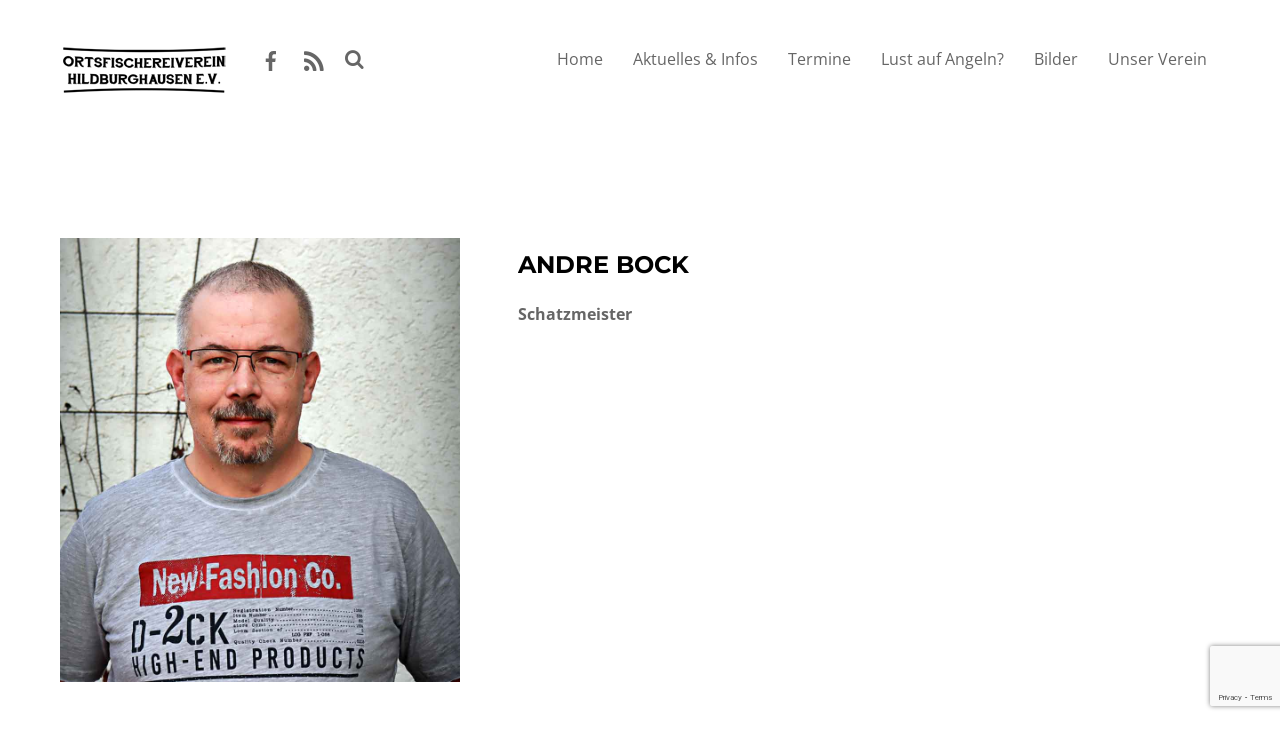

--- FILE ---
content_type: text/html; charset=utf-8
request_url: https://www.google.com/recaptcha/api2/anchor?ar=1&k=6Lf1BvkUAAAAALuJ6Qnp5SVMrKwYfvuuMJLoxAsR&co=aHR0cHM6Ly93d3cub2Z2LWhibi5kZTo0NDM.&hl=en&v=7gg7H51Q-naNfhmCP3_R47ho&size=invisible&anchor-ms=20000&execute-ms=30000&cb=bytzevqcxp4t
body_size: 48220
content:
<!DOCTYPE HTML><html dir="ltr" lang="en"><head><meta http-equiv="Content-Type" content="text/html; charset=UTF-8">
<meta http-equiv="X-UA-Compatible" content="IE=edge">
<title>reCAPTCHA</title>
<style type="text/css">
/* cyrillic-ext */
@font-face {
  font-family: 'Roboto';
  font-style: normal;
  font-weight: 400;
  font-stretch: 100%;
  src: url(//fonts.gstatic.com/s/roboto/v48/KFO7CnqEu92Fr1ME7kSn66aGLdTylUAMa3GUBHMdazTgWw.woff2) format('woff2');
  unicode-range: U+0460-052F, U+1C80-1C8A, U+20B4, U+2DE0-2DFF, U+A640-A69F, U+FE2E-FE2F;
}
/* cyrillic */
@font-face {
  font-family: 'Roboto';
  font-style: normal;
  font-weight: 400;
  font-stretch: 100%;
  src: url(//fonts.gstatic.com/s/roboto/v48/KFO7CnqEu92Fr1ME7kSn66aGLdTylUAMa3iUBHMdazTgWw.woff2) format('woff2');
  unicode-range: U+0301, U+0400-045F, U+0490-0491, U+04B0-04B1, U+2116;
}
/* greek-ext */
@font-face {
  font-family: 'Roboto';
  font-style: normal;
  font-weight: 400;
  font-stretch: 100%;
  src: url(//fonts.gstatic.com/s/roboto/v48/KFO7CnqEu92Fr1ME7kSn66aGLdTylUAMa3CUBHMdazTgWw.woff2) format('woff2');
  unicode-range: U+1F00-1FFF;
}
/* greek */
@font-face {
  font-family: 'Roboto';
  font-style: normal;
  font-weight: 400;
  font-stretch: 100%;
  src: url(//fonts.gstatic.com/s/roboto/v48/KFO7CnqEu92Fr1ME7kSn66aGLdTylUAMa3-UBHMdazTgWw.woff2) format('woff2');
  unicode-range: U+0370-0377, U+037A-037F, U+0384-038A, U+038C, U+038E-03A1, U+03A3-03FF;
}
/* math */
@font-face {
  font-family: 'Roboto';
  font-style: normal;
  font-weight: 400;
  font-stretch: 100%;
  src: url(//fonts.gstatic.com/s/roboto/v48/KFO7CnqEu92Fr1ME7kSn66aGLdTylUAMawCUBHMdazTgWw.woff2) format('woff2');
  unicode-range: U+0302-0303, U+0305, U+0307-0308, U+0310, U+0312, U+0315, U+031A, U+0326-0327, U+032C, U+032F-0330, U+0332-0333, U+0338, U+033A, U+0346, U+034D, U+0391-03A1, U+03A3-03A9, U+03B1-03C9, U+03D1, U+03D5-03D6, U+03F0-03F1, U+03F4-03F5, U+2016-2017, U+2034-2038, U+203C, U+2040, U+2043, U+2047, U+2050, U+2057, U+205F, U+2070-2071, U+2074-208E, U+2090-209C, U+20D0-20DC, U+20E1, U+20E5-20EF, U+2100-2112, U+2114-2115, U+2117-2121, U+2123-214F, U+2190, U+2192, U+2194-21AE, U+21B0-21E5, U+21F1-21F2, U+21F4-2211, U+2213-2214, U+2216-22FF, U+2308-230B, U+2310, U+2319, U+231C-2321, U+2336-237A, U+237C, U+2395, U+239B-23B7, U+23D0, U+23DC-23E1, U+2474-2475, U+25AF, U+25B3, U+25B7, U+25BD, U+25C1, U+25CA, U+25CC, U+25FB, U+266D-266F, U+27C0-27FF, U+2900-2AFF, U+2B0E-2B11, U+2B30-2B4C, U+2BFE, U+3030, U+FF5B, U+FF5D, U+1D400-1D7FF, U+1EE00-1EEFF;
}
/* symbols */
@font-face {
  font-family: 'Roboto';
  font-style: normal;
  font-weight: 400;
  font-stretch: 100%;
  src: url(//fonts.gstatic.com/s/roboto/v48/KFO7CnqEu92Fr1ME7kSn66aGLdTylUAMaxKUBHMdazTgWw.woff2) format('woff2');
  unicode-range: U+0001-000C, U+000E-001F, U+007F-009F, U+20DD-20E0, U+20E2-20E4, U+2150-218F, U+2190, U+2192, U+2194-2199, U+21AF, U+21E6-21F0, U+21F3, U+2218-2219, U+2299, U+22C4-22C6, U+2300-243F, U+2440-244A, U+2460-24FF, U+25A0-27BF, U+2800-28FF, U+2921-2922, U+2981, U+29BF, U+29EB, U+2B00-2BFF, U+4DC0-4DFF, U+FFF9-FFFB, U+10140-1018E, U+10190-1019C, U+101A0, U+101D0-101FD, U+102E0-102FB, U+10E60-10E7E, U+1D2C0-1D2D3, U+1D2E0-1D37F, U+1F000-1F0FF, U+1F100-1F1AD, U+1F1E6-1F1FF, U+1F30D-1F30F, U+1F315, U+1F31C, U+1F31E, U+1F320-1F32C, U+1F336, U+1F378, U+1F37D, U+1F382, U+1F393-1F39F, U+1F3A7-1F3A8, U+1F3AC-1F3AF, U+1F3C2, U+1F3C4-1F3C6, U+1F3CA-1F3CE, U+1F3D4-1F3E0, U+1F3ED, U+1F3F1-1F3F3, U+1F3F5-1F3F7, U+1F408, U+1F415, U+1F41F, U+1F426, U+1F43F, U+1F441-1F442, U+1F444, U+1F446-1F449, U+1F44C-1F44E, U+1F453, U+1F46A, U+1F47D, U+1F4A3, U+1F4B0, U+1F4B3, U+1F4B9, U+1F4BB, U+1F4BF, U+1F4C8-1F4CB, U+1F4D6, U+1F4DA, U+1F4DF, U+1F4E3-1F4E6, U+1F4EA-1F4ED, U+1F4F7, U+1F4F9-1F4FB, U+1F4FD-1F4FE, U+1F503, U+1F507-1F50B, U+1F50D, U+1F512-1F513, U+1F53E-1F54A, U+1F54F-1F5FA, U+1F610, U+1F650-1F67F, U+1F687, U+1F68D, U+1F691, U+1F694, U+1F698, U+1F6AD, U+1F6B2, U+1F6B9-1F6BA, U+1F6BC, U+1F6C6-1F6CF, U+1F6D3-1F6D7, U+1F6E0-1F6EA, U+1F6F0-1F6F3, U+1F6F7-1F6FC, U+1F700-1F7FF, U+1F800-1F80B, U+1F810-1F847, U+1F850-1F859, U+1F860-1F887, U+1F890-1F8AD, U+1F8B0-1F8BB, U+1F8C0-1F8C1, U+1F900-1F90B, U+1F93B, U+1F946, U+1F984, U+1F996, U+1F9E9, U+1FA00-1FA6F, U+1FA70-1FA7C, U+1FA80-1FA89, U+1FA8F-1FAC6, U+1FACE-1FADC, U+1FADF-1FAE9, U+1FAF0-1FAF8, U+1FB00-1FBFF;
}
/* vietnamese */
@font-face {
  font-family: 'Roboto';
  font-style: normal;
  font-weight: 400;
  font-stretch: 100%;
  src: url(//fonts.gstatic.com/s/roboto/v48/KFO7CnqEu92Fr1ME7kSn66aGLdTylUAMa3OUBHMdazTgWw.woff2) format('woff2');
  unicode-range: U+0102-0103, U+0110-0111, U+0128-0129, U+0168-0169, U+01A0-01A1, U+01AF-01B0, U+0300-0301, U+0303-0304, U+0308-0309, U+0323, U+0329, U+1EA0-1EF9, U+20AB;
}
/* latin-ext */
@font-face {
  font-family: 'Roboto';
  font-style: normal;
  font-weight: 400;
  font-stretch: 100%;
  src: url(//fonts.gstatic.com/s/roboto/v48/KFO7CnqEu92Fr1ME7kSn66aGLdTylUAMa3KUBHMdazTgWw.woff2) format('woff2');
  unicode-range: U+0100-02BA, U+02BD-02C5, U+02C7-02CC, U+02CE-02D7, U+02DD-02FF, U+0304, U+0308, U+0329, U+1D00-1DBF, U+1E00-1E9F, U+1EF2-1EFF, U+2020, U+20A0-20AB, U+20AD-20C0, U+2113, U+2C60-2C7F, U+A720-A7FF;
}
/* latin */
@font-face {
  font-family: 'Roboto';
  font-style: normal;
  font-weight: 400;
  font-stretch: 100%;
  src: url(//fonts.gstatic.com/s/roboto/v48/KFO7CnqEu92Fr1ME7kSn66aGLdTylUAMa3yUBHMdazQ.woff2) format('woff2');
  unicode-range: U+0000-00FF, U+0131, U+0152-0153, U+02BB-02BC, U+02C6, U+02DA, U+02DC, U+0304, U+0308, U+0329, U+2000-206F, U+20AC, U+2122, U+2191, U+2193, U+2212, U+2215, U+FEFF, U+FFFD;
}
/* cyrillic-ext */
@font-face {
  font-family: 'Roboto';
  font-style: normal;
  font-weight: 500;
  font-stretch: 100%;
  src: url(//fonts.gstatic.com/s/roboto/v48/KFO7CnqEu92Fr1ME7kSn66aGLdTylUAMa3GUBHMdazTgWw.woff2) format('woff2');
  unicode-range: U+0460-052F, U+1C80-1C8A, U+20B4, U+2DE0-2DFF, U+A640-A69F, U+FE2E-FE2F;
}
/* cyrillic */
@font-face {
  font-family: 'Roboto';
  font-style: normal;
  font-weight: 500;
  font-stretch: 100%;
  src: url(//fonts.gstatic.com/s/roboto/v48/KFO7CnqEu92Fr1ME7kSn66aGLdTylUAMa3iUBHMdazTgWw.woff2) format('woff2');
  unicode-range: U+0301, U+0400-045F, U+0490-0491, U+04B0-04B1, U+2116;
}
/* greek-ext */
@font-face {
  font-family: 'Roboto';
  font-style: normal;
  font-weight: 500;
  font-stretch: 100%;
  src: url(//fonts.gstatic.com/s/roboto/v48/KFO7CnqEu92Fr1ME7kSn66aGLdTylUAMa3CUBHMdazTgWw.woff2) format('woff2');
  unicode-range: U+1F00-1FFF;
}
/* greek */
@font-face {
  font-family: 'Roboto';
  font-style: normal;
  font-weight: 500;
  font-stretch: 100%;
  src: url(//fonts.gstatic.com/s/roboto/v48/KFO7CnqEu92Fr1ME7kSn66aGLdTylUAMa3-UBHMdazTgWw.woff2) format('woff2');
  unicode-range: U+0370-0377, U+037A-037F, U+0384-038A, U+038C, U+038E-03A1, U+03A3-03FF;
}
/* math */
@font-face {
  font-family: 'Roboto';
  font-style: normal;
  font-weight: 500;
  font-stretch: 100%;
  src: url(//fonts.gstatic.com/s/roboto/v48/KFO7CnqEu92Fr1ME7kSn66aGLdTylUAMawCUBHMdazTgWw.woff2) format('woff2');
  unicode-range: U+0302-0303, U+0305, U+0307-0308, U+0310, U+0312, U+0315, U+031A, U+0326-0327, U+032C, U+032F-0330, U+0332-0333, U+0338, U+033A, U+0346, U+034D, U+0391-03A1, U+03A3-03A9, U+03B1-03C9, U+03D1, U+03D5-03D6, U+03F0-03F1, U+03F4-03F5, U+2016-2017, U+2034-2038, U+203C, U+2040, U+2043, U+2047, U+2050, U+2057, U+205F, U+2070-2071, U+2074-208E, U+2090-209C, U+20D0-20DC, U+20E1, U+20E5-20EF, U+2100-2112, U+2114-2115, U+2117-2121, U+2123-214F, U+2190, U+2192, U+2194-21AE, U+21B0-21E5, U+21F1-21F2, U+21F4-2211, U+2213-2214, U+2216-22FF, U+2308-230B, U+2310, U+2319, U+231C-2321, U+2336-237A, U+237C, U+2395, U+239B-23B7, U+23D0, U+23DC-23E1, U+2474-2475, U+25AF, U+25B3, U+25B7, U+25BD, U+25C1, U+25CA, U+25CC, U+25FB, U+266D-266F, U+27C0-27FF, U+2900-2AFF, U+2B0E-2B11, U+2B30-2B4C, U+2BFE, U+3030, U+FF5B, U+FF5D, U+1D400-1D7FF, U+1EE00-1EEFF;
}
/* symbols */
@font-face {
  font-family: 'Roboto';
  font-style: normal;
  font-weight: 500;
  font-stretch: 100%;
  src: url(//fonts.gstatic.com/s/roboto/v48/KFO7CnqEu92Fr1ME7kSn66aGLdTylUAMaxKUBHMdazTgWw.woff2) format('woff2');
  unicode-range: U+0001-000C, U+000E-001F, U+007F-009F, U+20DD-20E0, U+20E2-20E4, U+2150-218F, U+2190, U+2192, U+2194-2199, U+21AF, U+21E6-21F0, U+21F3, U+2218-2219, U+2299, U+22C4-22C6, U+2300-243F, U+2440-244A, U+2460-24FF, U+25A0-27BF, U+2800-28FF, U+2921-2922, U+2981, U+29BF, U+29EB, U+2B00-2BFF, U+4DC0-4DFF, U+FFF9-FFFB, U+10140-1018E, U+10190-1019C, U+101A0, U+101D0-101FD, U+102E0-102FB, U+10E60-10E7E, U+1D2C0-1D2D3, U+1D2E0-1D37F, U+1F000-1F0FF, U+1F100-1F1AD, U+1F1E6-1F1FF, U+1F30D-1F30F, U+1F315, U+1F31C, U+1F31E, U+1F320-1F32C, U+1F336, U+1F378, U+1F37D, U+1F382, U+1F393-1F39F, U+1F3A7-1F3A8, U+1F3AC-1F3AF, U+1F3C2, U+1F3C4-1F3C6, U+1F3CA-1F3CE, U+1F3D4-1F3E0, U+1F3ED, U+1F3F1-1F3F3, U+1F3F5-1F3F7, U+1F408, U+1F415, U+1F41F, U+1F426, U+1F43F, U+1F441-1F442, U+1F444, U+1F446-1F449, U+1F44C-1F44E, U+1F453, U+1F46A, U+1F47D, U+1F4A3, U+1F4B0, U+1F4B3, U+1F4B9, U+1F4BB, U+1F4BF, U+1F4C8-1F4CB, U+1F4D6, U+1F4DA, U+1F4DF, U+1F4E3-1F4E6, U+1F4EA-1F4ED, U+1F4F7, U+1F4F9-1F4FB, U+1F4FD-1F4FE, U+1F503, U+1F507-1F50B, U+1F50D, U+1F512-1F513, U+1F53E-1F54A, U+1F54F-1F5FA, U+1F610, U+1F650-1F67F, U+1F687, U+1F68D, U+1F691, U+1F694, U+1F698, U+1F6AD, U+1F6B2, U+1F6B9-1F6BA, U+1F6BC, U+1F6C6-1F6CF, U+1F6D3-1F6D7, U+1F6E0-1F6EA, U+1F6F0-1F6F3, U+1F6F7-1F6FC, U+1F700-1F7FF, U+1F800-1F80B, U+1F810-1F847, U+1F850-1F859, U+1F860-1F887, U+1F890-1F8AD, U+1F8B0-1F8BB, U+1F8C0-1F8C1, U+1F900-1F90B, U+1F93B, U+1F946, U+1F984, U+1F996, U+1F9E9, U+1FA00-1FA6F, U+1FA70-1FA7C, U+1FA80-1FA89, U+1FA8F-1FAC6, U+1FACE-1FADC, U+1FADF-1FAE9, U+1FAF0-1FAF8, U+1FB00-1FBFF;
}
/* vietnamese */
@font-face {
  font-family: 'Roboto';
  font-style: normal;
  font-weight: 500;
  font-stretch: 100%;
  src: url(//fonts.gstatic.com/s/roboto/v48/KFO7CnqEu92Fr1ME7kSn66aGLdTylUAMa3OUBHMdazTgWw.woff2) format('woff2');
  unicode-range: U+0102-0103, U+0110-0111, U+0128-0129, U+0168-0169, U+01A0-01A1, U+01AF-01B0, U+0300-0301, U+0303-0304, U+0308-0309, U+0323, U+0329, U+1EA0-1EF9, U+20AB;
}
/* latin-ext */
@font-face {
  font-family: 'Roboto';
  font-style: normal;
  font-weight: 500;
  font-stretch: 100%;
  src: url(//fonts.gstatic.com/s/roboto/v48/KFO7CnqEu92Fr1ME7kSn66aGLdTylUAMa3KUBHMdazTgWw.woff2) format('woff2');
  unicode-range: U+0100-02BA, U+02BD-02C5, U+02C7-02CC, U+02CE-02D7, U+02DD-02FF, U+0304, U+0308, U+0329, U+1D00-1DBF, U+1E00-1E9F, U+1EF2-1EFF, U+2020, U+20A0-20AB, U+20AD-20C0, U+2113, U+2C60-2C7F, U+A720-A7FF;
}
/* latin */
@font-face {
  font-family: 'Roboto';
  font-style: normal;
  font-weight: 500;
  font-stretch: 100%;
  src: url(//fonts.gstatic.com/s/roboto/v48/KFO7CnqEu92Fr1ME7kSn66aGLdTylUAMa3yUBHMdazQ.woff2) format('woff2');
  unicode-range: U+0000-00FF, U+0131, U+0152-0153, U+02BB-02BC, U+02C6, U+02DA, U+02DC, U+0304, U+0308, U+0329, U+2000-206F, U+20AC, U+2122, U+2191, U+2193, U+2212, U+2215, U+FEFF, U+FFFD;
}
/* cyrillic-ext */
@font-face {
  font-family: 'Roboto';
  font-style: normal;
  font-weight: 900;
  font-stretch: 100%;
  src: url(//fonts.gstatic.com/s/roboto/v48/KFO7CnqEu92Fr1ME7kSn66aGLdTylUAMa3GUBHMdazTgWw.woff2) format('woff2');
  unicode-range: U+0460-052F, U+1C80-1C8A, U+20B4, U+2DE0-2DFF, U+A640-A69F, U+FE2E-FE2F;
}
/* cyrillic */
@font-face {
  font-family: 'Roboto';
  font-style: normal;
  font-weight: 900;
  font-stretch: 100%;
  src: url(//fonts.gstatic.com/s/roboto/v48/KFO7CnqEu92Fr1ME7kSn66aGLdTylUAMa3iUBHMdazTgWw.woff2) format('woff2');
  unicode-range: U+0301, U+0400-045F, U+0490-0491, U+04B0-04B1, U+2116;
}
/* greek-ext */
@font-face {
  font-family: 'Roboto';
  font-style: normal;
  font-weight: 900;
  font-stretch: 100%;
  src: url(//fonts.gstatic.com/s/roboto/v48/KFO7CnqEu92Fr1ME7kSn66aGLdTylUAMa3CUBHMdazTgWw.woff2) format('woff2');
  unicode-range: U+1F00-1FFF;
}
/* greek */
@font-face {
  font-family: 'Roboto';
  font-style: normal;
  font-weight: 900;
  font-stretch: 100%;
  src: url(//fonts.gstatic.com/s/roboto/v48/KFO7CnqEu92Fr1ME7kSn66aGLdTylUAMa3-UBHMdazTgWw.woff2) format('woff2');
  unicode-range: U+0370-0377, U+037A-037F, U+0384-038A, U+038C, U+038E-03A1, U+03A3-03FF;
}
/* math */
@font-face {
  font-family: 'Roboto';
  font-style: normal;
  font-weight: 900;
  font-stretch: 100%;
  src: url(//fonts.gstatic.com/s/roboto/v48/KFO7CnqEu92Fr1ME7kSn66aGLdTylUAMawCUBHMdazTgWw.woff2) format('woff2');
  unicode-range: U+0302-0303, U+0305, U+0307-0308, U+0310, U+0312, U+0315, U+031A, U+0326-0327, U+032C, U+032F-0330, U+0332-0333, U+0338, U+033A, U+0346, U+034D, U+0391-03A1, U+03A3-03A9, U+03B1-03C9, U+03D1, U+03D5-03D6, U+03F0-03F1, U+03F4-03F5, U+2016-2017, U+2034-2038, U+203C, U+2040, U+2043, U+2047, U+2050, U+2057, U+205F, U+2070-2071, U+2074-208E, U+2090-209C, U+20D0-20DC, U+20E1, U+20E5-20EF, U+2100-2112, U+2114-2115, U+2117-2121, U+2123-214F, U+2190, U+2192, U+2194-21AE, U+21B0-21E5, U+21F1-21F2, U+21F4-2211, U+2213-2214, U+2216-22FF, U+2308-230B, U+2310, U+2319, U+231C-2321, U+2336-237A, U+237C, U+2395, U+239B-23B7, U+23D0, U+23DC-23E1, U+2474-2475, U+25AF, U+25B3, U+25B7, U+25BD, U+25C1, U+25CA, U+25CC, U+25FB, U+266D-266F, U+27C0-27FF, U+2900-2AFF, U+2B0E-2B11, U+2B30-2B4C, U+2BFE, U+3030, U+FF5B, U+FF5D, U+1D400-1D7FF, U+1EE00-1EEFF;
}
/* symbols */
@font-face {
  font-family: 'Roboto';
  font-style: normal;
  font-weight: 900;
  font-stretch: 100%;
  src: url(//fonts.gstatic.com/s/roboto/v48/KFO7CnqEu92Fr1ME7kSn66aGLdTylUAMaxKUBHMdazTgWw.woff2) format('woff2');
  unicode-range: U+0001-000C, U+000E-001F, U+007F-009F, U+20DD-20E0, U+20E2-20E4, U+2150-218F, U+2190, U+2192, U+2194-2199, U+21AF, U+21E6-21F0, U+21F3, U+2218-2219, U+2299, U+22C4-22C6, U+2300-243F, U+2440-244A, U+2460-24FF, U+25A0-27BF, U+2800-28FF, U+2921-2922, U+2981, U+29BF, U+29EB, U+2B00-2BFF, U+4DC0-4DFF, U+FFF9-FFFB, U+10140-1018E, U+10190-1019C, U+101A0, U+101D0-101FD, U+102E0-102FB, U+10E60-10E7E, U+1D2C0-1D2D3, U+1D2E0-1D37F, U+1F000-1F0FF, U+1F100-1F1AD, U+1F1E6-1F1FF, U+1F30D-1F30F, U+1F315, U+1F31C, U+1F31E, U+1F320-1F32C, U+1F336, U+1F378, U+1F37D, U+1F382, U+1F393-1F39F, U+1F3A7-1F3A8, U+1F3AC-1F3AF, U+1F3C2, U+1F3C4-1F3C6, U+1F3CA-1F3CE, U+1F3D4-1F3E0, U+1F3ED, U+1F3F1-1F3F3, U+1F3F5-1F3F7, U+1F408, U+1F415, U+1F41F, U+1F426, U+1F43F, U+1F441-1F442, U+1F444, U+1F446-1F449, U+1F44C-1F44E, U+1F453, U+1F46A, U+1F47D, U+1F4A3, U+1F4B0, U+1F4B3, U+1F4B9, U+1F4BB, U+1F4BF, U+1F4C8-1F4CB, U+1F4D6, U+1F4DA, U+1F4DF, U+1F4E3-1F4E6, U+1F4EA-1F4ED, U+1F4F7, U+1F4F9-1F4FB, U+1F4FD-1F4FE, U+1F503, U+1F507-1F50B, U+1F50D, U+1F512-1F513, U+1F53E-1F54A, U+1F54F-1F5FA, U+1F610, U+1F650-1F67F, U+1F687, U+1F68D, U+1F691, U+1F694, U+1F698, U+1F6AD, U+1F6B2, U+1F6B9-1F6BA, U+1F6BC, U+1F6C6-1F6CF, U+1F6D3-1F6D7, U+1F6E0-1F6EA, U+1F6F0-1F6F3, U+1F6F7-1F6FC, U+1F700-1F7FF, U+1F800-1F80B, U+1F810-1F847, U+1F850-1F859, U+1F860-1F887, U+1F890-1F8AD, U+1F8B0-1F8BB, U+1F8C0-1F8C1, U+1F900-1F90B, U+1F93B, U+1F946, U+1F984, U+1F996, U+1F9E9, U+1FA00-1FA6F, U+1FA70-1FA7C, U+1FA80-1FA89, U+1FA8F-1FAC6, U+1FACE-1FADC, U+1FADF-1FAE9, U+1FAF0-1FAF8, U+1FB00-1FBFF;
}
/* vietnamese */
@font-face {
  font-family: 'Roboto';
  font-style: normal;
  font-weight: 900;
  font-stretch: 100%;
  src: url(//fonts.gstatic.com/s/roboto/v48/KFO7CnqEu92Fr1ME7kSn66aGLdTylUAMa3OUBHMdazTgWw.woff2) format('woff2');
  unicode-range: U+0102-0103, U+0110-0111, U+0128-0129, U+0168-0169, U+01A0-01A1, U+01AF-01B0, U+0300-0301, U+0303-0304, U+0308-0309, U+0323, U+0329, U+1EA0-1EF9, U+20AB;
}
/* latin-ext */
@font-face {
  font-family: 'Roboto';
  font-style: normal;
  font-weight: 900;
  font-stretch: 100%;
  src: url(//fonts.gstatic.com/s/roboto/v48/KFO7CnqEu92Fr1ME7kSn66aGLdTylUAMa3KUBHMdazTgWw.woff2) format('woff2');
  unicode-range: U+0100-02BA, U+02BD-02C5, U+02C7-02CC, U+02CE-02D7, U+02DD-02FF, U+0304, U+0308, U+0329, U+1D00-1DBF, U+1E00-1E9F, U+1EF2-1EFF, U+2020, U+20A0-20AB, U+20AD-20C0, U+2113, U+2C60-2C7F, U+A720-A7FF;
}
/* latin */
@font-face {
  font-family: 'Roboto';
  font-style: normal;
  font-weight: 900;
  font-stretch: 100%;
  src: url(//fonts.gstatic.com/s/roboto/v48/KFO7CnqEu92Fr1ME7kSn66aGLdTylUAMa3yUBHMdazQ.woff2) format('woff2');
  unicode-range: U+0000-00FF, U+0131, U+0152-0153, U+02BB-02BC, U+02C6, U+02DA, U+02DC, U+0304, U+0308, U+0329, U+2000-206F, U+20AC, U+2122, U+2191, U+2193, U+2212, U+2215, U+FEFF, U+FFFD;
}

</style>
<link rel="stylesheet" type="text/css" href="https://www.gstatic.com/recaptcha/releases/7gg7H51Q-naNfhmCP3_R47ho/styles__ltr.css">
<script nonce="-fOdHz3IaFKW8DYb8E4dzQ" type="text/javascript">window['__recaptcha_api'] = 'https://www.google.com/recaptcha/api2/';</script>
<script type="text/javascript" src="https://www.gstatic.com/recaptcha/releases/7gg7H51Q-naNfhmCP3_R47ho/recaptcha__en.js" nonce="-fOdHz3IaFKW8DYb8E4dzQ">
      
    </script></head>
<body><div id="rc-anchor-alert" class="rc-anchor-alert"></div>
<input type="hidden" id="recaptcha-token" value="[base64]">
<script type="text/javascript" nonce="-fOdHz3IaFKW8DYb8E4dzQ">
      recaptcha.anchor.Main.init("[\x22ainput\x22,[\x22bgdata\x22,\x22\x22,\[base64]/[base64]/[base64]/[base64]/cjw8ejpyPj4+eil9Y2F0Y2gobCl7dGhyb3cgbDt9fSxIPWZ1bmN0aW9uKHcsdCx6KXtpZih3PT0xOTR8fHc9PTIwOCl0LnZbd10/dC52W3ddLmNvbmNhdCh6KTp0LnZbd109b2Yoeix0KTtlbHNle2lmKHQuYkImJnchPTMxNylyZXR1cm47dz09NjZ8fHc9PTEyMnx8dz09NDcwfHx3PT00NHx8dz09NDE2fHx3PT0zOTd8fHc9PTQyMXx8dz09Njh8fHc9PTcwfHx3PT0xODQ/[base64]/[base64]/[base64]/bmV3IGRbVl0oSlswXSk6cD09Mj9uZXcgZFtWXShKWzBdLEpbMV0pOnA9PTM/bmV3IGRbVl0oSlswXSxKWzFdLEpbMl0pOnA9PTQ/[base64]/[base64]/[base64]/[base64]\x22,\[base64]\\u003d\x22,\x22woLCtGTDj8KnA8OxfcOLS8O1wqvClcKuX8O6woHCnsOMaMOiw6DDgMKLGRDDkSXDmlPDlxp1TBUUwoXDlzPCtMOtw6DCr8OlwpJxKsKDwohMDzhUwrdpw5RuwrrDh1QpwrLCixk0JcOnwp7CkcKzcVzCrsOWMMOKDcKJKBkBRnPCosK9R8Kcwop6w5/Cig0/wo4tw53Cl8KOVW1EUC8KwrbDoxvCt1/CoEvDjMO8HcKlw6LDlTzDjsKQejjDiRRTw7InScKowrPDgcOJNcOIwr/[base64]/CkgHDmR4Iwpk8wrXDvinClDlmb8Orw7jDj2/DoMKUAAnCgy1WwpzDnsOTwq5nwqU4VsOLwpfDnsO+Hn9dVyPCji0twoIBwpR8NcKNw4PDmcOsw6MIw4YuQSg+c1jCgcKMGQDDj8OYdcKCXQvCgcKPw4bDlcO+K8OBwpcEUQYqwpHDuMOMUkPCv8O0w6PCjcOswpYYMcKSaGYBO0xODMOeesKuecOKVgTCgQ/DqMOqw6NYSRbDs8Obw5vDshJBWcOMwoNOw6JDw5kBwrfCnHsWTQLDkFTDo8OhUcOiwolIwprDuMO6wpjDq8ONAEd6Wn/[base64]/IMKxwp/[base64]/VcOowowSw69MQk0heknCh8KPImnDm8OYw45Jw77DgsOdZ1vCuHF1wpPDsSsUCWRaAcKkfMK0bU57w4nDtGR9w5/CqBVydsK5Vg3Do8OKwq5+woJ9wq8Hw5XCncKvw7rDrWTCj01ww61RdsOLe1PDi8OVB8OaXCPDqj8ww4vCi0rCjcO1w47CsV1hBDHCoMO0w7ZiRMK/wr93w5bDmRTDpDg1wpkFw6UqwoTDsytZw7sWJsKTSx5yYhPDrMK0TyvCnMOTwoY8wpV5w7vCgcOvw7smY8OZw5gqTzjDqcKEw54Fw5IIWcO2wr1nMcKvw4LCikjDjW/ClsKRw5EaQlwSw4pTc8KUMHcpwo4TMMOxwq7CvkpTPMK2c8KCTsO0P8OcCALDqETDlcKvcsKJHUJlw5wgOx/Cp8KlwoYGZMKuY8KKw7rDhi/CnQnDuihKIsKLOcKAw4fDpHHCghJkQxDDuCpqw4plw49Nw5DDtVbDlMOLBD/DlsO/w74WHcK7woDDgkTCi8K8woIjw6RwQsKiDMO8JMKNTsOqLsOnURXChGrChsKmw4PDnS3Dthsjwp5UaEDDk8Oyw7vDt8OmMVPDiAbCn8Kgw4DDpiw0BMKWw45nw4bDr3/[base64]/w7dVwo7CisO3EsKAGcK6K8KpO1VOwo/DnyHCqhrDlRvCom7Ci8K7ZMOuQmghLWlTKsO4wpdFw5BKAcKhwqDDqm9+HH8IwqDDiCcOJzrChwtmwq/CmxpfUMKFZ8Kpwr3DqUxKwqYXw47ChcO2wr/CojocwqRbw7M/wp/[base64]/[base64]/TzxZwptowpTCjhQ9w4Miw6tHwo8Mw4lMw6Y2wptpwoDCqhvCsyFkw4zDh3tzBTUgfFdgwp1vG2E1eVHCgcOZw7/[base64]/Cu1PDqcKKNivCr8KIwoRswp/ClADDh0ESw40THMKjwrQ+wooOLm/ClsKOw700wp3DqSfCikRLG1/DjcODKB5xwokPwodPRzDDrhLDiMKXw41mw5XDpkAxw4l3wptPFmLCgMOAwrAhwpgawqhQw4pnw75Lwpk5NS0VwoLCoQPDkcKlwr7DhFUGN8Kew5XDo8KAa05SMSvCjcKBSijDpcOTQsOKwq/Doz12AMKnwpp4B8OAw7t/VMKRI8KCQSldwonDlsOcwonCtA42w6AFw6LCtn/DusOdY3FDwpJKwqdIXDnDgcOKKRfCsTdVwq5Qw4Axd8OYdA4ow4zCrsKSNcKTw4pYw590cTYjTTrDtwYXCsOuRW/Dm8OKPcKeX05RC8OmCcOYw6nCmDXCi8Ouwpx2w60efhlvw7XCrAINa8OtwrQ3woLCh8KhJWgbw5fDgmxTwrTDnTpPPX/CnW3Do8K+FxwPw5nDlsOXwqYjwojDlT3CnS7Cg27Djk0PJhTCq8KMw6xZB8KvFRh0w6gXw70awrjDsikoPMOGw5HDhsKjw73Dv8K7YcOvLMOpW8KndMOkGMOaw7HCk8KxOcKoOlU2wpPCisKzRcKmR8OCGxrDhBvCl8OewrjDt8OqJhRfw4rDoMO/w7skw6XCrcO+w5fDksOdAA7DrEfDrn7DoQbClsKoL0TDlHUZcMOZw54bFcOrRcK5w7smw5TDh3/DpAczw5DCgcKHw65NBsOrMmsvfcOVB2fCpCDDrsOAcHBfQMOeGh8Yw75WJm/[base64]/worDkcKpYcKpKjzCrcOsPghbQh86wroyecKfw4PCl8KCwoQ6RMK6ATMdwrHCrzZAJcKewoTCu30+Yhtkw4zDpsOQcsOmw6/DqQ55RsKrH2vCsGXCtnNZw6EIM8OeZMOaw5/CpifDuF8REsOUwqg6XsOBwr3Cp8KKwrhadngrwpXDs8O7QiplTjDCjBokZsO9aMKPL1YOw73DtQbCpMKuTcK1B8OkBcOwF8KaB8OKw6BfwrA5fRjDpA9EBmvDvHbCvQ8qw5I7Cy8wQH8laA/CtMKXN8OXJsKkwoHDpinClnvDgsKAwpTDli1Rw47Cj8OHw7wBOcKlScOgwrTCjgTCrhTDuDoJYcKOWFTDv052F8Ktw4Qlw7RBf8KzYTINw6LCmSBObgIFw5bDj8KZITnCk8Ofwp/Dk8OAw6Y1PnJ+wrnCicK6w7l+L8Kew6HDsMOGFMKrw63CucKrwq3CrVABMMK8wrtvw5N4B8KPwpbCtMKjNwvCucOHTSLCn8K1CTHCgMKcwqTCgGrDpjXClsOOwqtow4rCscOZDW/[base64]/w758DBgYwpvCrTrCoQBnwqDDtEjDuVLCl0F9w5g8wr7Dk2RPJELDj2rCg8KRw5FhwrlJB8Kpwo7Dt3bDp8Ofwq8Hw4/DpcOJw4XCsg3CocKjw5wwa8OqMSbCscO4wpphcFsuw55aZsKswobCgGDCtsOiw6fClkvCvMKlRw/[base64]/Cl8O9fVLCnMKdf2/ClcKqCQXDtjHDuAXCoUnDlHnDtmEKwrDCr8KlacKkw6cbwqRYwpvCv8KLSyZfNxEEwr/DpMKYw4cxwo/[base64]/w5bDpRfCicKHwqEsVHtDJzI/[base64]/DoiXCucKnwrA3I8OnwoTClTrChMOOTQnDnXAbVQZWRsK7N8KdfyLCoQtLw7RSLQXCvMOuw5DCjcOjf1sEw5/DuUZMVQvCvcK7wrPCi8Kaw4HDgcKow7jDoMO8wpd+U2HCk8KXMSYqLcOnwpQiw4bDmMOVw7rDk0PDksKEwpzCsMKZwo8uecKGJVPDmsKyZcKoHMKFw4HDvzYWwpRQwrF3XsKWBEzDh8OKw7nDpGTDtsOTwpXCh8O3Twt3wpDCvMKOwq/[base64]/Di8KQw7/Dr8Ohw57CrcO7WcOow6vDsMO5dsKddcKmwrYjBHrCimV0SsKow5bDicKsX8OLY8O/[base64]/[base64]/DlMOQwrrCvmVNw7LDnETCnALCuMO/egzDh254w4/CiFU9w4DCosKsw5nDgwTCn8O0w4tCwrDCnFHDp8KZMxotw7fDpRrDjcKic8KmXcOLGk/ChndRXsKsWMOTWg7CosOIw6NSJEXCrUwOQsOEw6TDusK2QsOWB8O4bsKVw4XCoBLCojDDkcKGTsKLwrRwwqbDmTNGfUHDmgjCmHZ9S3JNwqjDrGTCjsOccAHCpsKtRMKxcsK+MmPCocK7w6fDksKkIi3CujzDvHcfw6bCosKDwoLCmcK8wqNXUAfCv8Kcw6xzLMKQwr/[base64]/w7LCmR/Dpz/DqHwTw6EpQw0hw6hHwoUpw7svHMKUax/Dk8KCahfDjDbClTnDscK4VgRrw77DnsOgST/[base64]/CvMKvWMKKw4PDiQbCsAfDt8OaEwhFwpbDkMKLOztRw402woovAMKZw7FYb8KnwqXDgQ3CsRAFF8K6w6HCjhEQwr7CryF8w4VEw68uw4gaK17DsirCn0TDk8OCa8OoCcKdw4DCm8Kkw6E3wofDj8KBF8OKw44Bw5lKRyoVIDg1wp/Cg8OeXAbDpcKkDcKiDsKkL3DCv8OJwrLDhW0uVwTDjcOFfcOvw5AgRgPCtl1Lwr/CpBPCliDChcOfacOdEXnChDzDpArDocOGwpXCqcOjwp/DpQEdw4jDq8KHDsKYw5Nbc8OkacK5w40HBMOXwolcf8Kcw5/CuBsqCDPCgcOmMzV+w4t9w5nCh8KzE8KHwrp/w47Dj8OfBVsqCcKXKcONwqnCl3zCjcKkw6rCssOxGcOEwqTDt8KsUAfCoMK6T8Ojw5caBT0FB8O3w7hnPcOWwqPCmi/CjcKyRRPDiFzDusKPE8KSwqfDvcKKw6Vaw4gfw60SwoE/w5/DlgpDw5fDpMOzV0lpw4c/wq9uw6wdw60LWMKXwobCoXlWAMKDfcOew4/DlcOPZVPCrEzCi8OmOMKGPHbCnsOvwrbDnsOQTXTDm28SwpIBw6bCsGB4wrUafgfDk8KhAsOfwoXCjzw2wqc6eWDCiC3CiQIEP8OdLh/DiBvCkEfDisKEaMKmaU3DusOKHXkHd8KJbnfCisKCRMOCV8OjwqdkNh7DhsKhB8OTOcONwoHDm8KvwqDDm0PCmGQbEMOxSTzDucK+woMswoDCs8KwwqrCuAIvw4YFwrjCgh7DnTl3LzZqO8O7w6rDtMOBLMKhY8KvSsOcPC5AAhxtRcOuwr5RH33DssKZwqbCvVl/w6fCs09pKsK5Zz/Dl8Kdw4nDj8OsS19OO8KMN1HCtA0pw6DClMKXDcOyw5fDoUHCmCTDp3XDsC3CtsOYw4fDusO9w4l2wqjClG3Do8KdfTNLw65dwr/Co8Ouw77CtMOiwpU7woDDksO+dFfCh1rDiEhCSsO8esO4PX08ETjDilMTwqM9w6jDmXMWw4sfwotlIjXDicKpw4HDu8ONTcOEN8O1ckPDiHfCnkXCjsKcNlzCv8KFEXUlwpzCuGbCv8Kdwp3ChhzCoD0/wop2UsOIQGsnwogGYyHCjsKDw6Vkw5wdVwPDlFpNwrwkwpLDqkDDssKGw5tKISDDjxDCn8KONsKdw7RKw68+E8ONw6PDmVjDvRHCssOQO8O2F0TDokB1BcKKJFM7w5bDr8KiT1vCrcKDwoAaQyjDrcKsw4/Dn8Ocw6YJARLCs03CmcOvHmZSM8O/MsK/w4DCrMK8RU4rwqsvw7TCqsO1ccK6cMKvwoEgdiHCrnsJMcKYw5QLw67CrMOdcsKBw7vDnAR6d1zDrsK7w7zCqRHDk8ORZcOmGcKERR3CscKywqXDmcKTw4HDtsK3ClHDnClDw4UIYsOlZcOsaF/[base64]/w5xdw4LCo8Ogwq/ChW5NWBrDp1/Dg8KCeMKSIyUdZy9vb8OvwpFFwp/DunQ1w5cIw4ddHxdgw5A+RiDClEjChgVvwrIIw6XCvsKAJsKmBTpHwqPCo8OaQAlywohRw75OV2fDk8OLw6pJWsO1wpbCkzwBGMKdwqvDpEFTwq5GF8OFQlfCgHbCu8Ouw4RTw73CgsKYwr7CmcKeRHTDqMKyw6oUPMODwpDChF4twrdLMyAGw49uw7/[base64]/Dtw/DssOrKSDCi8OqIMOYcMOqwpHCnTbDosKRw6PCslvDncKVw57CrcOAw41Mw612OsOzRA7CvMKawoPChH3Cv8OFw63DsxQfGMOHw57DjxXCj1rCjcKuI27DpTzCusKPW2/CukIyG8K6woLDhwYfSg7CocKkw4kVTHEewpvDvTXDp25TUXRGw4/ClQcdBEp1MhbCk3JCw57DgF3CnRTDv8KRwp/DplswwqIKTsOpw4zCucKcwpHDlAEpwq1Ew5zDrsK+QmYjwqDCrcOWwovChV/CisOHATxGwo1FVTc5w4/[base64]/CqMO5MSfCpQRNwpbCoGpRV8O4wog+ZGXDiMK5em/CtsOQesK8O8OtHsKfCXXChcOlwq7CncKWwo3CuiJlw4RnwpdtwpgKaMOqwr50P2vCjMKGQX/ChTUZCzohdFPDtMKpw5TCmMO3w6jCt1zDnk5TMDHChG16EsKTwp/Do8OCwonDocOxBsOzSjfDn8Kmw7AUw4ljCMOgWsOfR8KcwrlLCA1hQ8K7ccOYwoPCoW1uBnjDq8ODPgJ9WMK3ZsO6DghMI8KFwqZ0w7NjOHLCpUM9wo/DvQdwfT9Hw6zDj8O7wpMKV1PDpcOiwrI0UAt1w5gtw41tB8K7dDDCvcKJwobDkSUBE8OCwoENwqI5XsK6D8OdwoxmPHw7KsK4wrjCnDXChxAXwopJw5zChMOFw7Rsa27CoWdcw4wbwp/Dn8KNTGIzwpjCt2NHBiwsw7vDj8KAT8OuwpXDoMOMwpXDlcKkwrgHw4tbCy1SZ8OUwr/DlCUxw73DqsKzJ8Kzw5rDi8OKwq7Ds8OzwpvDi8K3wqbCklLDmTDCrsKewoQkYcOwwrw7KH/DkAldARPDv8OZY8KURMOpw4HDij1MJsKwLm7DocKyXMOYwpJnwphZwop5OsKcwr9QbcO0WhsUwrh9wr/DrR3Dhk8qcE/Cn3/DkzRNw7AawqDCiWVLw4LDhcK5w74lInbDm0bDi8OGFn/Dq8ORwqsqMcOdw4fDsT8+wq4RwrjCkMO4w7EBw5Jpe3nDiQV7wpYjwq/[base64]/Cg0YSEm3DgsObw6jDm8KBcExXw6LDgMOLw6Zuw6MVw6NjGhzDrxbDocKOwqXDu8Kow7Y2w6/CkkvCvy1Pw5DCssKwekxJw6UYw7HCs2AEeMObW8O0VsOVV8KwwrrDrnjDiMOsw7/Cr0o8KsKHAsOdASnDvlxoecK+DcKgwrbCilNbaGvDtMOuwrDDm8Kww50LDRnDlCvDm1wBYlxOwq5tNcO/w4PDisK/wpPCvMOMw63CtcK7acKLw60ODsKCIw4QSkTCoMO7woAjwoUewqQhfMONwrXDqAxKwo4/ZDF5w6tXwqVoOcKEYsOiw6XChcKHw5Frw5vCnMOYw6XDtcO/YhDDoEfDmg86bBgiAEnCl8OgUsK5LcKvIsOjGcOvSsOuCcOiw4rCmCN3VcObQmEZw5/CtzzDkcOvwo/CpRfDnTkfwp8xwrDCsmg+wr7Ch8Okwq/[base64]/DlARlw75bwpPDkW3DiEHCu8KOw5bCpMKmasOVwpPDiSkUwrA9woNXwpBDf8KEw7dAEkZtMATDt0vCnMO3w4XCtDfDrsKRKCrDl8KZw7jCs8OHw5DCkMKmwqglw5k3w6tRTxIPw4RxwrtTwqnDlWvDs3tqBXZBw4XCkmpQw57DoMO6w5nCoTg/OcKbw6YNw4vCiMOoesOyGCPCvQPCsEXCmj4Rw5xvwqDDlglEMMOhJ8O4UcOAw4YIIGRma0LDusOBXGgNwoLCgkTClDLCvcOpW8OKw5wswqhHwqZhw7DCmCLCmiVafVwUbGbCgzTDhh/DmxMzBsOnwoRaw4vDr0LCrMK5wrXDt8K0SEDCrsKuwpo6woTCqcKlw7UlT8KUUMOawovCk8OJw41Ew7sdHsK1wpvCnMO+BsKaw7szKMOjwqUpf2XDtDLDi8KUd8OJTcKNwoHDkAFaecOqS8Kuwrh8w6cPw7Byw5N/C8OqWmvDjQQ7wp9GPlchOkvCl8OBwp4IL8Ofwr3Cu8OSw5dAQjtZPMK4w6JcwoBtIgU0G0DCnMKdRHTDscOEw4kgDBDDoMKVwqzCmkHDuivDsMOba0fDrRkWGkTDgsO4wp7Ch8KNOMODVWsgwr46w4/CssOtw4nDnTNCXnc9WwpYw4NJwq86w5wQeMKiwqNPwoMFw5rCtcOmGsKlIDBAQyTDicKpw4gRCMKSwo01BMKewqdOG8O5FMOcbcOVW8K6wqrDrQvDiMKqC0xeYcOpw4Jcwq3CnxdwTcKpwr0IJT/[base64]/[base64]/CmzRdCD0vFsKqdcO5wqZYEhTClE/Ci33DssK4worCkz0uwr7DmE/[base64]/[base64]/CucOEw4nClcOMwq44wqjCpQ1aw73CoMO5w57CgMOuw7nDrWIHwp1Vw5HDi8OFw4/DrkHClcOGwq9KCREaFkHDimJtfFfDmDvDtU5rS8KYwovDnmPCgVNmJcKHwo5dL8OePhjCtcOZwrx/[base64]/[base64]/[base64]/woRuQ8KOG2ZmwrFLT8OpwrDCvsK1ZC9+wohHw7HCmgnCi8K3w4xGFQjCv8Kbw47DsCt2D8KUwrXClGvDpMKDw5sOwpBOfnjCusKgw57DgSDClsKRecOwPitZwo7ChDEGYg4Swq9hw4zChcO2w5rDo8Oowp3DrmrClcKHw5M2w6Eqw6tCEsKww6/CiU7CkRPClwFtIcKmO8KIDHcXw648WsOkwrILwrdAXsKYw6IAw4ljQ8Kxw6JDXcOBL8Orwrkzwo87LMOCwotkbTIucn4Aw7k8JSTDp1FZwr/Dlk/DksKQUBTCtsKiwqLDtcOGwrgpwqpYJCY8NidZLMOkw70VG0wQwpVdRcKkwpLDusO4SknDr8KIw5d7CRzCvjRpwpBnwrEELsOdwrTCoC8YacKDw4o/wpzDqSDDgcO8GsOmFsOKCQzDmlnCqMO8w4rCviw2X8O2w4rCqcOSMnnCucO8wrsbw5vDusO0I8KRw7/[base64]/DnFxvMQMAwr9RwrUIE1osF1wBwqHCksO7LMOow6PDncOVbsKFwp/Cuxc5WsKMwrkIwqtVMEfDlmDCqcKswoTCicK1wrPDvU9iw6fDvWNHw4sDXUNKX8K0acKoCcOuwo/CoMKnw6LCl8KlLR0Cw7t+VMOkwrTCjCobTsOZBsOkWcOCw4nCqsK1w5zCqENuScK1KsK2QmkvwrTCoMOmG8KHZsKrQzI3w4bCjwRzDAk3wpHCuRzDucKgw5fChS7CucOWISfCoMK7TMKmwpzCtX5PasKPCMORWsKRFMO/w7jCvF3ClsKdfncswr52I8OsTG86LsKvcMOLw7rCuMOlwpLDmsOEVMK8UVYCw5bDiMKpwqtSw4HDhTHCvMOfworDtHLChy7Ct0lxw4TDrHhew7XDsgnDh15NwpHDllHDnsOudVfCr8OpwolIKMK/NjhoF8KCw6Y+w5jCg8K0wpvChzM+K8Ojw4XDhcKQwoJHwpEHYcKfL2DDoGrDqcKpwp/CssK7wo5dwqHDoGzDoR7CiMKgwoFIRW5NflXCly3CvijCh8KcwqjCg8OnAcOmccONwpdTAcKJwpdow4V9wrxDwol4KcOTw43CkSPCsMKfby0/HMKHw4zDlC1MwrtMFsKLEMODeynCg1hQLgnClg9vw69FIsOtPsKJw43Cqi7CtWnCp8K8b8Osw7XCo3vCg3rClWDCjx9FIsKgwoHCgw4Gwrxhw5vCiUV+XXY6RV0PwprDtQHDhcOECjHCuMODZRdXwpQYwoBawql/[base64]/[base64]/[base64]/CicOEw63CkcOQISjCgwDDisOBBMKkW8OiRcO5VcKtw7HDqcO0wo51UkHDrCPCpcOHEcKEwrrCosKPOR4dAsOkw7pILggEwpg4HTLCpMK4J8K/w5dJbMOlw6F2w5/DmsKLwrzClMOLw6bDqMKoEUzDuAN6wqbCkTnCr1DDn8KlJcOqwoNoMMKVwpJuaMKfwpNDY30PwolawqPCicKCw4rDtMOHZSsvScOnwqXCvGXCt8OTSsKkwqvDssO5w6jCjg/DmMOjwp5bOMKKHlZVYsO/c1zCiX08ecKgBsKBwol1H8KgwoTCizoZIFk2w4Ulwo7DscOEwpDCq8KjTAtNUMKswqMlwo3CqlJ+YMKhw4LCrsOxNShGUsOMw4xAwo/CvsKQIVzCl0XChMKaw5V1wq/DicKhB8OKOR3DkMKbCXPDjcKGwoHCgcKOw69dw6LCnMKKasKIS8KDaXHDgsOWb8K0wpQdJzRAw7/DhsOHEmQ3OcOhw6VWwrTChMODIMO+w45ow6kZZBNSw4ZZw7hCNjNYw4knwpPCnMOYwqPCsMOtFmTDvlzDrcOiw68jwrd7wqMQw5wzwrp5wrnDkcOnfsOIT8KudUYFwr/DgMKBw5LCv8O+wphSw6LCgMK9ZzkycMK6OsOdO2NZwpDDsMObAcOFXxI8w4XCqzzCvUV6BcKNTCtvwpHCh8KJw4bDqUV5wrklwr7DvFbCrA3CiMOowqLCvQNqTMKewrrCtybCkwAbwr90wqXCjsK+Ui1Lw5Fawp/DrsOIwoJ5elLCkMOYCsOndsKjCT5HEAgXF8Onw5I1EyXCp8KFb8KiXsKQwpbChcO7wqpedcKwKMKdG0URdcOjcsKhA8KEw441C8K/[base64]/C8Olwrs9DsOhG0XCksKKwojDsmDDkWp0wpFtNF0gZGUhwp1ewqvDo2ZyM8KAw5A+X8Okw6rCrsOfwozDvQ5owoUqw4oOw5ExeQDDgXYLesK/w4/[base64]/[base64]/ChcOgw5piw7DDimsnKMKSw48VHhPDtCF2wrLCv8OmAsKCVMK5w4keUsOLw7jDqMOmwqFNbMKIwpLDrgVlSsKrwpXCvGvCt8KIfHxIR8O/LcKDw5tpIcOTwoowVFsPw6kxwqEJw5nDjyjDusKZcl0Qwoo7w5AKwoMnw4twFMKMScKOZcOYwoggw5gfwpnDhXhSwqJzw67Cug/[base64]/DnFgLDMOOwqPDg1jClGsEG8KCdXjDrsKXaybCjw/[base64]/ClcOXwrsgbW5owrPChF5qEkJYw6NGFMKaCMOLEk0GY8K7PH/[base64]/w7rCjMKKFQXDjsK4woXCgMOjw7MEwp4FTg4ewqXDqE4/[base64]/[base64]/DuQ7DgC/DrHZJwqXDnXHClBlEbsKBeMO1w6ZJw5vDt8OEbsKGVX1rZMK8w7/CssO/wo3Dh8OAw4/DmMKxK8KKFifChlfClsO4wrbCicOTw6zCpsKxA8OGwpIhf2dPFwPDm8OHOMKTwrlIw7Jfw63DocKQw7RLwpXDhsKECMO1w59pw7EuFMOnDybCjlnCoFVkw4LCscK/NQXChU4XPknCusKVd8OlwrpZw6zDqcOWCTVoD8OsFGtmZcOMVEzDvA1Kwp7CpzROwprCl0jCkxhHw6caw7DDqMKlwpTCqkl9fsOoAsOIWGcEdAPDrCjCicKjwr/[base64]/[base64]/[base64]/fcKfwojCrCUIbMKHTyHCnsO5w5DCgMOsw5HDmcO/w4vCqF3CrMK8a8KWwqhNw5bCoVTDllnDowoBw51QbsO1C3/DhcKsw6dAA8KrAmHCgwwYw7/[base64]/fxY4fsOww79MwoEyKigeBwDClw/Cm01twp7DhxY3SHsRw78cw7TDt8O0dsKWwojCgsOoA8KkOsK5wpkaw7fDn2hSwqoCwrx1LcKSw77CvsOOS2DCicOIwq9OOsO8wpjCiMKmCMOFw7RqazfCk3Enw5HDkh/DlcOmC8OhMhpxw6LChSE7wqZvU8K2HUzDq8KHwqctwovCpsKZVMOmw5QVF8KDAcOfw7oLw7hww4zCg8ODwqUEw4TCqcKFwq/DoMOENcKxw69JZUlPRMKNfn7ChkDCgy/CjcKcVUwzwotCw7MRw5HCti5dw4XDo8K8wqUFNMO8wpfDiEIxwpZSEFnCgkgDw5xEOEFQcQfDig1nI2Vlw41Pw6tBw5nCp8Omw7TCvETDni5ow7fCjzkVWhDDhMOOZyVGw6xAdFTCtMO2wovDo0fCjMKBwqpnw7XDq8OnGcKCw6Qrw6/DlsOKWMKQKsKBw5rCqxLCjsOWX8K2w5JPw4tGZsOEw7hZwro2wr/Dug/[base64]/M1fDmgQ3w4/Dv2PDun9xwqJ5aFUxTgJJw75uRxguw5jDjwNeEcO0WcKRJyp9EEXDksKawqZ1wp/Dn3www7DCqnlpJsOIe8K2awnCrm7DvsKsF8KgwrbDpMOoOMKnS8KUaxokw511wrvCiTxUdsO5wow5woLCgsKZJy/[base64]/CthbDosKkcwxWAF9cwrFfwqZgfMOyw6bDgHFePjTDtsK1wrZrwp4FQMKXw4FMU3HDjAN2wo8Dw4DCgGvDuhoywofDi23ChzXCp8O7wrcCDQxfwq5nOsO9d8KHw4rDl0jCnwvDjmzDgMOcworDl8KQc8OFM8Odw5xzwrs8HyRXScOETcOxwrQdZHNbPk4qe8KoNkdpWA/[base64]/Cj1XDt8Obwq3DhRnCr8K5YMO3cmw3EkbDvAXClcK5dMOcI8K0PRJyCx46w6FEw7rCrMOXLsOoC8KGw7V/XQdDwotDDBLDiRdBMH/CtDfCpMKYwpzCr8OVw7BLDkDCg8OTw7fDpX5Uwq8WA8KewqXDhRjCkn5jOcOGw6EcPEAsNsO4M8K4LTHDnS/CqRs4w7HCu3BjwpfDsgNxw5DDtxQhXSk3EE/CrcKaC01acMKWIzsOwpZzAhQnWnFcDncaw5XDgMO3wozDoC/DuQB8w6Ujw7DCvQLCt8OFw6FrJxgSPMOzwpvDg0w2w5vCnsKuc3vCnMOUDsKOwqcoworCv0pdSxN5eHDCj2knCsOPwoF6w6MpwpI1wo/CvsOdwpt+XlBJL8Ksw7MSasKEXMKcFkfDshwmw5XCsHHDv8KfCEfDrsOhworCiFskwpXCnMKWSsO9wr/DoHM+KhfCkMORw6PDucKWMDFLQTMwKcKDwrLCtMK6w5LCp0nDsAnCncKGw6/Dl31FZMKsXMOWbwBRdMO3wog8wpkfRCfCosOIVCAJMcKCwpHDggA6wqc2EUEhG2vCol7Dk8O4w5jDh8K3BwnDoMO3wpHDvsOuGhFoF1jCncOvZ3zCrCULw6N+w6dRDX/DhcOnw4IAAVM6NcKrw68aLMKaw4EqNU57XnHCn2F3QMKvwoo8wq7Cg2rDvsOEwoBnUcKDanhqCFMjwqTDksOnVsKow7zDrzhJaz/CqkE7wrsqw5nCmmdncBhywo/[base64]/wqnCm8K0wpPDlMO+w5rDssKDw53CgcKDw7hLw4hsBcOJb8KUw6xEw6HCvBsJKEgMIMO0Fh5tbcKXAzPDqj4/[base64]/DvXNoU3fCiRUgwqrDgcOwMTjCrcO0D8KWQcOgwp7Dokxawq7CrhEbLUXCmMOIcEBXZzNEwo9Vw7t+V8KOWsK1ZC0wGg/DvsKtRRRpwqUNw7ZgAsOCCkQhwpbDtQB/w6vCoSNswrDCqsK9VwJeXUczOA81wpjDr8Otwrxlw6/DshfDpcO/[base64]/DicOUwpfChQ/[base64]/CxbDixVDLsKcX23CgsKXw5REwpBHwqwWwoXDkMK1w5bCn1vDuEFqKsOlYXRmdErDmkBbwr/CixLCtMO/HwEUw5g+PklBw7HCk8OQDGHCv2x+bsOBK8KXDMKBdMOewrxtwqfCjAcIIkvCmn/DkF/[base64]/wowRw6xDw51CwoHCtUvCrwkPXsOfwoBgw7ZLd1xrwpx/wqDDjMK/[base64]/CiQYmXsOEccKjJcOuwqchIMKew5DCrHgXE0FTBMOVLsOMwqANM03DlUEjKMOowpzDhkDDjiV+woLDnRXCr8KXwrjDrkFubiNyScOewr0UTsOXw7PDksO5wrzDviJ/wotJfQFVIcKSwo/Dq0AzfcKdwo/CikNgMGDCigM1RcO4LcKTSBzCmMO/[base64]/LhE6Wmslw5llwqp4w6AiA8ONcMOVacKWY35bOznCnCMpasOuHhkEwrTDtClGwrXDtXDCmUHDtcK0wr/ChcOlO8OlTcKccFvCtW7Dv8OBw5/DiMKgG1nCosO+YMKYwoHCqh3Cs8K1ZMKZO2ZVdiEVCMKnwqvCmF/ChcOBCMOZw4bCo0fDvsOQwrhmwoAPw5xKMcOQGX/Di8Kxw7rCp8O9w5okwqkOBRXClm04e8KUw4jDqn7Cn8O1d8OfNMKXw7VUwr7CgiPCiAtrXsKuG8KaEkpzB8Osf8Ojwr8SNMOJBH/DjcKZw73Dn8KQbH/[base64]/w4HDkcOfecOLcCgbbAjDq14Fw6s5wqDDrXfDoh3Cm8O/w7bDhHDDjsO8QiXDtDVkwowfKsOQDljDu1DCjE5QFcOAMj3Coj9Sw5bClyUxw5/Chy3DiVc8w4ZyLQN8wpBHwoRyXXPDpllCU8Olw70zw6DDjcKKCsOdWcKvw4/[base64]/CjRLDksOlwopTwqxswpjCmHxqLH9Uw6NEaTfCtA0dTgnCoirCgG9HLQcXVFXCmsKlIMOBecK4w6HDrTDCmsKBEsO/[base64]/[base64]/DlVnCmi7CrcKxw4E7woo8w4ZPXHV1bR7CuH80wq0Pw58Iw5rDlQvDpC/DtsOuCVhVw7LDmMOlw7zDhCfDpcKiEMOiwoJBwqEgBi5UUMOtw63Dl8ORwobCgcKgFsO2alfCsTNBw7rCnsOgKcOswrNOwoBVeMOmwoFZWSTDo8OqwrNmEMKCHS/DsMOIE3xwbGAAHX7CokAiOEbDksODL2BKPsOJWMKhwqPClHzDl8KTw4wnw4nDhjfDp8KfSGXCicOjGMKOLWfCmn/[base64]/ecK6w5EhZCLDvXEdw6jDisK3WHUTXk/CncK2KcOIwo3Ds8KbD8Kbw6EEO8OydhjDql/CtsK3ScOtw5HCoMKIwpUsbCQNwqJ+VTPDgMObw4xjZwfCvBTCvsKBwoJ9RBMiw47CtycFwoYiAQPDm8Otw6PCp29pw4F6wpvChBnDjhhsw5LDri7Di8K2w6cbDMKewqDDnmjCoGHDlsKGwpgTTlkzw7IGwo8xXcO/C8O1w6vCsB7Cl1zDhMKKfCVyRsKswqrCocOLwrHDpcKveGgUXSXDmCjDsMOhTHARIcKgSMO6wpjDpsOxPsKSw4YiecKewoFzF8KNw5vCkglew7PDksKYa8OdwqUrwoJUw4/[base64]/Cr3bDvsK6X8OfacK/w4zCvcK4wrBmN8OOwrJSZEbDgMKGJRfDvWMdK0DDh8KDwpXDiMO0wpFEwrLCiMKxw6dUw615w74/w7LDqX9Pwr1vwpo1w4NAUsOobg\\u003d\\u003d\x22],null,[\x22conf\x22,null,\x226Lf1BvkUAAAAALuJ6Qnp5SVMrKwYfvuuMJLoxAsR\x22,0,null,null,null,0,[21,125,63,73,95,87,41,43,42,83,102,105,109,121],[-1442069,154],0,null,null,null,null,0,null,0,null,700,1,null,0,\[base64]/tzcYADoGZWF6dTZkEg4Iiv2INxgAOgVNZklJNBoZCAMSFR0U8JfjNw7/vqUGGcSdCRmc4owCGQ\\u003d\\u003d\x22,0,1,null,null,1,null,0,1],\x22https://www.ofv-hbn.de:443\x22,null,[3,1,1],null,null,null,1,3600,[\x22https://www.google.com/intl/en/policies/privacy/\x22,\x22https://www.google.com/intl/en/policies/terms/\x22],\x225t4Zpb492vuV57DbqQhxFtOMO1iZr18/EPvDiH/dcws\\u003d\x22,1,0,null,1,1767283281696,0,0,[14,29,138,92,185],null,[79,125],\x22RC-cQKmWrun4XoGFQ\x22,null,null,null,null,null,\x220dAFcWeA4Z_O0NApIyhPqtvl3Gdtrtcw4aJEfaa9yGkzVv7P6_PUx2tJwmFLTYZdrbUN_DDGPjo345eqjEtx_kUOej03m8BxqNpg\x22,1767366081820]");
    </script></body></html>